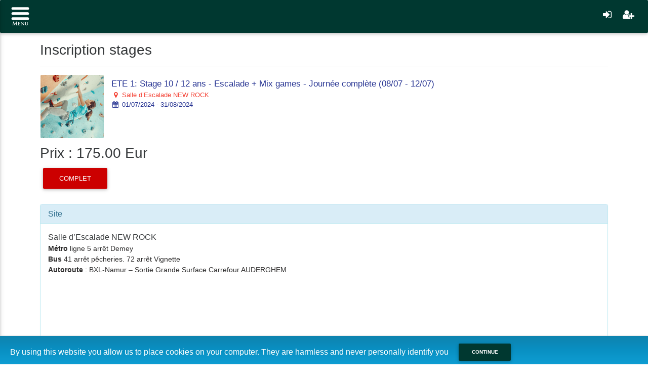

--- FILE ---
content_type: text/html
request_url: https://www16.iclub.be/register.asp?action=details&EvenementID=21998&EvenementPeriodeID=1900&EvenementLieuID=33&ClubID=652&CategorieEvenement=Stages&MembreID=&LG=FR&FixedEvenementPeriodeID=&FixedEvenementLieuID=
body_size: 11575
content:

<!DOCTYPE html>
<html lang="fr">
	<head>
		<!-- Ixpertise development (c) 2003-2017 -->

<meta http-equiv="Content-Type" content="text/html; charset=ISO-8859-1">
<meta http-equiv="X-UA-Compatible" content="IE=edge">
<meta name="description" content="">
<meta name="author" content="">

<!-- Le favicon -->
<link rel="apple-touch-icon" sizes="57x57" href="/favicon/apple-icon-57x57.png">
<link rel="apple-touch-icon" sizes="60x60" href="/favicon/apple-icon-60x60.png">
<link rel="apple-touch-icon" sizes="72x72" href="/favicon/apple-icon-72x72.png">
<link rel="apple-touch-icon" sizes="76x76" href="/favicon/apple-icon-76x76.png">
<link rel="apple-touch-icon" sizes="114x114" href="/favicon/apple-icon-114x114.png">
<link rel="apple-touch-icon" sizes="120x120" href="/favicon/apple-icon-120x120.png">
<link rel="apple-touch-icon" sizes="144x144" href="/favicon/apple-icon-144x144.png">
<link rel="apple-touch-icon" sizes="152x152" href="/favicon/apple-icon-152x152.png">
<link rel="apple-touch-icon" sizes="180x180" href="/favicon/apple-icon-180x180.png">
<link rel="icon" type="image/png" sizes="192x192"  href="/favicon/android-icon-192x192.png">
<link rel="icon" type="image/png" sizes="32x32" href="/favicon/favicon-32x32.png">
<link rel="icon" type="image/png" sizes="96x96" href="/favicon/favicon-96x96.png">
<link rel="icon" type="image/png" sizes="16x16" href="/favicon/favicon-16x16.png">
<link rel="manifest" href="/favicon/manifest.json">
<meta name="msapplication-TileColor" content="#ffffff">
<meta name="msapplication-TileImage" content="/favicon/ms-icon-144x144.png">
<meta name="theme-color" content="#ffffff">

<title>MyiClub</title>

<!-- Cacher l'adress bar -->
<meta name="viewport" content="width=device-width, initial-scale=1.0, maximum-scale=1.0, user-scalable=1" />
<meta name="apple-mobile-web-app-capable" content="yes" />
<meta name="apple-mobile-web-app-status-bar-style" content="black-translucent" />

<!-- Bootstrap core CSS -->
<link href="//netdna.bootstrapcdn.com/bootstrap/3.3.5/css/bootstrap.min.css" rel="stylesheet">
<link href="//netdna.bootstrapcdn.com/font-awesome/4.7.0/css/font-awesome.min.css" rel="stylesheet">
<link rel="stylesheet" type="text/css" href="GDPR/ModalPassword_css.css">


<!-- Select picker -->
<link rel="stylesheet" href="/css/bootstrap-select.min.css">
<script src="/js/bootstrap-select.min.js"></script>

<!-- Custom styles for this widgets -->
<!--<link href="/offcanvas.css" rel="stylesheet">-->
<link href="/css/bootstrap-datetimepicker.min.css" rel="stylesheet">

<!-- Custom styles for MyiClub -->
<link href="myiclub.css?upd=1" rel="stylesheet">


<!--Fichier nécessaire pour le fonctionnement de MDB Bootstrap (menus)-->

<!-- Bootstrap core CSS -->
<link href="css/bootstrap.min_mdb.css" rel="stylesheet">

<!-- Material Design Bootstrap -->
<link href="css/mdb.css?upd=2" rel="stylesheet">

<!-- Your custom styles (optional) -->
<link href="css/style_mdb.css" rel="stylesheet">
<!--/Fichier nécessaire pour le fonctionnement de MDB Bootstrap (menus)-->

<link rel="stylesheet" type="text/css" href="/cookieBanner/cookieBar.css">


<style type="text/css">
/*
 * Style tweaks
 * --------------------------------------------------
 */
html,
body {
  overflow-x: hidden; /* Prevent scroll on narrow devices */
}

body {
  padding-top: 50px;
}

footer {
  padding: 30px 0;
}
.navbar-inverse {
    background-color: #4285F4;
    border-color: #0d47a1;
}
.navbar-inverse .navbar-brand {
    color: #FFF;
}
.navbar-inverse .navbar-text {
    color: #FFF;
}

.NomJoueur {
	font-size:16px;
}
.NomFamille {
	font-size:12px;
}

.badge-red {
	font-family:Arial, Helvetica, sans-serif;
    font-size: 11px;
    margin-left: -5px;
    margin-top: -10px;    
	background-color: #F00;
}
.bs-docs-sidenav > li > a {
	padding-left: 24px;
	background-color:#FFF;
}
.comment {
	color:#666;
}

a.fill-div {
    display: block;
    height: 100%;
    width: 100%;
    text-decoration: none;
}

a.fill-div2 {
  display: block;
  max-height:125px
  height:100%
}

a.fill-div:hoover {
	background-color:#FF0;}

.discussion {
	border-bottom:solid 1px #CCC;
	padding-bottom:5px;
}


/* Modification couleur du sidemenu et du menu bas de page
-------------------------------------------------- */
.bs-docs-sidenav > li > a {
    background-color: #f5f5f5;
}
.nav > li > a:focus, .nav > li > a:hover {
    text-decoration: none;
    background-color: #B3E5FC;
}
.navbar-bottom {
    /*background-color: #DDD;*/
    border-color: #CCC;
	font-size:12px;
}

.navbar-toggle {
    float: left;
    margin-left: 15px;
	margin-right: 0px;
}


/*
/*
 * Off Canvas
 * --------------------------------------------------
 */
@media screen and (max-width: 767px) {
  .row-offcanvas {
    position: relative;
    -webkit-transition: all .25s ease-out;
         -o-transition: all .25s ease-out;
            transition: all .25s ease-out;
  }

  .row-offcanvas-right {
    right: 0;
  }

  .row-offcanvas-left {
    left: 0;
  }

  .row-offcanvas-right
  .sidebar-offcanvas {
    right: -80%; /* 6 columns */
  }

  .row-offcanvas-left
  .sidebar-offcanvas {
    left: -80%; /* 6 columns */
  }

  .row-offcanvas-right.active {
    right: 80%; /* 6 columns */
  }

  .row-offcanvas-left.active {
    left: 80%; /* 6 columns */
  }

  .sidebar-offcanvas {
    position: absolute;
    top: 0;
    width: 80%; /* 6 columns */
  }
  .bs-docs-sidenav {
    margin: 10px 0 0 -2px;
}
}

</style>

<style type="text/css">

/* Landscape phones and down */
@media (max-width: 480px) {
.bs-docs-sidenav {
	display:inline;
}

.bs-docs-sidenav {
    margin: 10px 0 0 -2px;
}
}





    .btn-agenda {
        background: #AAA;
    }

    .solde {
        color:#F00;
        font-weight:bold;
    }

    .sidebar-nav {
        padding: 9px 0;
    }
    .DateSeance {
        background:#FFC;
        font-size:18px;
        color:#F93;
    }
    .header1 {
        background:#EEE;
        font-size:14px;
        color:#666;
    }

    .RowSeance{
        font-size:14px;
        color:#333;
    }

    .Confirmation{
        font-size:14px;
        color:#666;
    }
    .FromDate{
        font-size:14px;
        color:#F00;
        font-weight:bold
    }

    .BtnSearch{
        padding: 0.8rem;

    }

    .Paiements  {  
        width: 80px;
        height: 80px;
        border-radius: 80px;
        font-size: 17px;
        color: #fff;
        line-height: 80px;
        text-align: center;
        background: #2196F3;
    }
    #owl-demo {
        margin-top: 50px;
        padding-left:280px;
    }
    #owl-demo .item{
    margin: 10px;
    }
    #owl-demo .item img{
    display: block;
    width: 100%;
    height: auto;
    }
    
    .clearable{
    background: #fff url(images/close.gif) no-repeat right -27px center;
    
    }
    .clearable.x  { background-position: right 5px center; } /* (jQ) Show icon */
    .clearable.onX{ cursor: pointer; }              /* (jQ) hover cursor style */
    .clearable::-ms-clear {display: none; width:0; height:0;} /* Remove IE default X */

    .TableNormal td {
        padding: 3px;
    }
    

    .Highlighted a {
        background-color : Green !important;
        background-image :none !important;
        color: White !important;
        font-weight:bold !important;
        font-size: 12pt;
    }
    #calendar {
        max-width: 100%;
        margin: 0 auto;
        height:1000px;
    }
    .TableDispo {
	border-color:#0075f9;
	border-width: 1px;
	border-style:solid;
	font-size:12px;
	-webkit-border-radius: 6px;
	-moz-border-radius: 6px;
	border-radius: 6px;
    }

    .TableDispo td {
        padding: 2px;
        border-left-color:#0075f9;
        border-left-style:dashed;
        border-width:1px;
        text-align:center;
    }
    .HeaderDispo {
        background-color:#58a2f6;
        color:#FFF;
        font-size:12px;
        color:#e5effa;
    }

    .TableProf td {
        padding: 3px;
        padding-right: 25px;
    }

    .TableProf tr {
        border-color:#DDD;
        border-bottom-width: 1px;
        border-bottom-style:solid;
    }

    .TableProfHeader {
        font-weight:bold;
    }

    .TotalAPAyer {
        color:#F00;
        font-weight:bold;
        font-size: 25px;
    }
    .form-control-2 {
        height: 34px;
        padding: 6px 12px;
        font-size: 14px;
        line-height: 1.42857;
        color: #555;
        background-color: #FFF;
        background-image: none;
        border: 1px solid #CCC;
        border-radius: 4px;
        box-shadow: 0px 1px 1px rgba(0, 0, 0, 0.075) inset;
        transition: border-color 0.15s ease-in-out 0s, box-shadow 0.15s ease-in-out 0s;
    }    

    @media (min-width:769px){
    .table-responsive{overflow-x:scroll;}
    }




    .Highlighted a {
	background-color : Green !important;
	background-image :none !important;
	color: White !important;
	font-weight:bold !important;
	font-size: 12pt;
    }

    .ListeGroupe{
        height:400px;
        overflow:auto
        }

    .ListeGroupePanel{
        height:450px;
        }

    .ListeEleve{
        height:200px;
        overflow:auto
        }

    .ListeElevePanel{
        height:250px;
        }

    .greenColor{
        background-color: #90EE90;
    }
    .orangeColor{
        background-color: #FFA500;
    }
    .grayColor{
        background-color: #D3D3D3;
    }


    #ex1Slider .slider-selection {
        background: #BABABA;
    }

    .progress {

        height: 20px;
        border-radius: 4;
        box-shadow: none;
        background: #CCC;
        position: relative;
        display: block;
        width: 100%;
        overflow: hidden;
    margin-bottom: 0px;

    }

    .DescriptionFullCritere{
        color:#999;
        font-size:12px;
    }

    .GroupeCritere{
        color:#000;
        font-size:26px;
        background-color:#3F51B5;
        color:#FFF;
        padding:8px;
    }

    .TitreCritere{
        color:#000;
        font-size:22px;
    }

    .Critere{
        padding: 3px;
        border-bottom: solid 1px #CCC;
        margin-bottom: 10px;
    }

    }
    @media only screen and (max-width: 1024px) {

    input[type=checkbox] {
    transform: scale(1.5);
    }

    @media only screen and (max-width: 768px) {


    input[type=checkbox] {
    transform: scale(1.5);
    }


    input[type=checkbox] {
    width: 30px; height: 30px;
    -webkit-border-radius: 15px; -moz-border-radius: 15px; border-radius: 15px;
    border: 1px solid #bbb;
    }

    input[type=radio] {
    width: 20px; height: 20px;
    
    border: 1px solid #bbb;
    }

    body {
		font-family: "Lucida Grande",Helvetica,Arial,Verdana,sans-serif;
		font-size: 14px;
	}

	#calendar {
		max-width: 100%;
		margin: 0 auto;
	}

    .color-sample {
	display:inline-block;
	vertical-align:middle;
	width: 15px;
	height: 15px;
	background-color: #3a87ad;
	}

    .color-sample1 {
        display:inline-block;
        vertical-align:middle;
        width: 15px;
        height: 15px;
        background-color: #FFE040;
    }

    .color-sample2 {
        display:inline-block;
        vertical-align:middle;
        width: 15px;
        height: 15px;
        background-color: #F00;
    }

    .color-sample3 {
        display:inline-block;
        vertical-align:middle;
        width: 15px;
        height: 15px;
        background-color: #459c45;
    }
    
    #ex1Slider .slider-selection {
		//background: #BABABA;
	}



</style>

<style>
 /* AFT 
 Couleur principale : 7b161a
 Couleur secondaire : #c0504d
 Couleur info : c0504d
 Couleur success : #f19f55
 */
:root {
  --packageaft-color1: #006186;
  --packageaft-color2: #E84E24;
  --packageaft-color3: #E84E24;
  --packageaft-color4: #36ACC0;
  --packageaft-color5: #DDDE33;
  --packageaft-color6: #20A078;
  --packageaft-color7: #F4ACBC;
  --packageaft-color8: #F39875;
  --packageaftpadel-color1: #00508A;
  --packageaftpadel-color2: #638CC1;
  --packageaftpadel-color3: #638CC1;
  --packageaftpadel-color4: #f19f55;
}

</style> 
		<script src="//ajax.googleapis.com/ajax/libs/jquery/1.11.0/jquery.min.js"></script> 
		

		<link href="datepicker/css/bootstrap-datepicker.min.css" rel="stylesheet">
		<link href="myiclub.css" rel="stylesheet">

		<script language="JavaScript">
			<!--
			function SetAction(f,val) {
				f.action.value = val;
				f.submit();
			}

			function SetSexe(f) {
				if (f.Titre.options[f.Titre.selectedIndex].text == 'Mr') {f.Sexe.selectedIndex = 1}
				if (f.Titre.options[f.Titre.selectedIndex].text == 'Mme') {f.Sexe.selectedIndex = 2}
				if (f.Titre.options[f.Titre.selectedIndex].text == 'Mlle') {f.Sexe.selectedIndex = 2}
			}
			//-->
		</script>
		
		<style>
			.ImageIcone {
			height: 100%;
			width:100%;
				-webkit-border-radius: 17px;
				-moz-border-radius: 17px;
				border-radius: 17px;
				border: solid 1px #CCC;
			}

			.divIcone {
			padding: 5px;
			}

			.IconeTitre {
					text-align:center;
					font-size:18px;
					display:block;
			}

			.IconeSousTitre {
					text-align:center;
					font-size:12px;
					display:block;
			}

		</style>

		<!-- iClub Cards -->
		<link href="css/iclub-cards.css" rel="stylesheet">

		<!-- Important Owl stylesheet -->
		<link rel="stylesheet" href="https://cdnjs.cloudflare.com/ajax/libs/owl-carousel/1.3.3/owl.carousel.min.css">
		
		<!-- Default Theme -->
		<link rel="stylesheet" href="https://cdnjs.cloudflare.com/ajax/libs/owl-carousel/1.3.3/owl.theme.min.css">
		


		
	</head>


	<!--Détermine le thcme du Myiclub-->
	<body class="fixed-sn green-skin">
		<!--/Détermine le thcme du Myiclub-->
		<script>
			window.fbAsyncInit = function() {
				FB.init({
				appId      : '497552647064932',
				xfbml      : true,
				version    : 'v2.3'
				});
			};

			(function(d, s, id){
				var js, fjs = d.getElementsByTagName(s)[0];
				if (d.getElementById(id)) {return;}
				js = d.createElement(s); js.id = id;
				js.src = "//connect.facebook.net/en_US/sdk.js";
				fjs.parentNode.insertBefore(js, fjs);
			}(document, 'script', 'facebook-jssdk'));
		</script>

		



		<header>
			

<!-- Sidebar navigation -->
    <ul id="slide-out" class="side-nav fixed custom-scrollbar"  style="z-index:1330">
        <!-- Logo -->
        <li >
            <div class="user-box">
                <img src="https://www16.iclub.be/images/upload/652-logo-01.jpg" class="media-object" align="bottom" style="max-width: 180px;" onclick="window.location.href='https://newrockescalade.be/';"/> 
                <p class="user text-center" style="color:#2196F3">ECOLE D'ESCALADE D'AUDERGHEM ASBL / NEW ROCK</p>
            </div>
        </li>
        <!--/. Logo -->

        <!-- Side navigation links -->
        <li>
            <ul id="side-menu" class="collapsible collapsible-accordion">

			<li><a class="waves-effect " href="register.asp?action2=Home&ClubID=652&LG=FR"><i class="fa fa-home"></i>  Accueil</a></li>
            	<li><a class="waves-effect " href="register.asp?action2=Agenda&ClubID=652&LG=FR"><i class="fa fa-calendar"></i> Actualité club et école</a></li>
			<li><a class="waves-effect " href="register.asp?ClubID=652&action=Search&CategorieEvenement=Stages&LG=FR"><i class="fa fa-cubes"></i> Inscription stages</a></li><li><a class="waves-effect " href="register.asp?ClubID=652&action=Search&CategorieEvenement=Cours&LG=FR"><i class="fa fa-cubes"></i> Inscription cours escalade</a></li><li><a class="waves-effect " href="register.asp?ClubID=652&action=Search&CategorieEvenement=Evenements&LG=FR"><i class="fa fa-cubes"></i> Abo's / EVENTs</a></li><li><a class="waves-effect " href="register.asp?ClubID=652&action2=Planning&LG=FR"><i class="fa fa-cubes"></i> Réservation séances</a></li>
            
            
			<li><a href="myiclub.asp?ClubID=652&LG=FR&"><i class="fa fa-sign-in"></i>  Se connecter</a></li>
			<li><a href="myiclub2.asp?ClubID=652&LG=FR&"><i class="icon-edit"></i> <i class="fa fa-user-plus"></i> Cr&eacute;er un compte</a></li>

            </ul>
        </li>
        <!-- 
        <li>
        	<br />
        </li>
        <li>
            <div style="text-align:center;" class="user-box">
                Chaussée de Watermael 136
            </div>
        </li>
         
         <li>
            <div style="text-align:center;" class="user-box">
                1160 - Auderghem
            </div>
        </li>
         <li>
            <div style="text-align:center;" class="user-box">
                02/675.17.60
            </div>
        </li>
        <li>
            <div style="text-align:center;" class="user-box">
                secretariat@newrockescalade.be
            </div>
        </li>
        <li>
        	<input type="hidden" value="" id="X"/>
            <input type="hidden" value="" id="Y"/>
        	<div  id="map" style="color:#000000;width:260px;height:240px;margin-left:10px;margin-top:45px;margin-bottom:10px;margin-right:10px"></div>
        </li>
        -->
        <!--/. Side navigation links -->
    </ul>
<!--/. Sidebar navigation -->
<!--
<script>
var _GPSX = "";
var _GPSY = "";
var _NomClub = "ECOLE D'ESCALADE D'AUDERGHEM ASBL / NEW ROCK";
var _Adresse = "Chaussée de Watermael 136, Auderghem"

function initMap() {
  var club = new google.maps.LatLng(_GPSY, _GPSX);

  var map = new google.maps.Map(document.getElementById('map'), {
    center: club,
    zoom: 15
  });

  var coordInfoWindow = new google.maps.InfoWindow();
  coordInfoWindow.setContent(createInfoWindowContent(club, map.getZoom()));
  coordInfoWindow.setPosition(club);
  coordInfoWindow.open(map);

  map.addListener('zoom_changed', function() {
    coordInfoWindow.setContent(createInfoWindowContent(club, map.getZoom()));
    coordInfoWindow.open(map);
  });
}

var TILE_SIZE = 256;

function createInfoWindowContent(latLng, zoom) {

  return [
    _NomClub,
	_Adresse,
    
  ].join('<br>');
}

// The mapping between latitude, longitude and pixels is defined by the web
// mercator projection.

    </script>
    <script async defer
         src="https://maps.googleapis.com/maps/api/js?key=AIzaSyCu_vL7UVbBKvOHdr852WULjplG8oU0Wv4&signed_in=true&callback=initMap">
    </script>
-->
<!--Navbar-->
<nav class="navbar navbar-fixed-top scrolling-navbar double-nav">
    <!-- SideNav slide-out button -->
    <div  class="pull-left">
        
		<a href="#" data-activates="slide-out" class="button-collapse"><img src="/images/Bars.png" height="40px"></a>
    	
	</div>

    <!-- Breadcrumb-->
    <div style="padding-top:10px" class="pull-left">
        
    </div>
    <ul class="nav navbar-nav pull-right">
        <li class="nav-item ">
			<a class="nav-link" type="button" aria-haspopup="true" aria-expanded="false" href="myiclub.asp?ClubID=652" class="navbar-text navbar-right"><i class="fa fa-sign-in fa-lg"></i></a>
        </li>
        <li class="nav-item ">
        
            <a class="nav-link" type="button" aria-haspopup="true" aria-expanded="false" href="myiclub2.asp?ClubID=652&LG=FR&" class="navbar-text navbar-right"><i class="fa fa-user-plus fa-lg"></i></a>
        
        </li>
    </ul>
</nav>
<!--/.Navbar-->
                                                                    
		</header>
		<main class="">
			<div class="container-fluid wrap"> 
				
					<h3 class="hidden-xs">Inscription stages</h3>
					<span class="hidden-xs"><hr></span>
					
<a class="pull-left" href="#">
<div class="TableFormule"> 
    <div class="media DivFormule"> 
        <img src="https://www16.iclub.be/images/Galleries/Climbing/V2_ST_A_00123.jpg" class="media-object PhotoFormule" align="absmiddle"/>
        <div class="media-body"><a class="fill-div" href="#">
            <table width="100%" height="55">
            <tr>
            <td valign="center" class="Formule">
            <span class="CardLigne TitreFormule">ETE 1: Stage 10 / 12 ans - Escalade + Mix games - Journée complète (08/07 - 12/07)</span><br><span class="CardLigne location-formule"><i class="fa fa-map-marker fa-fw"></i> Salle d’Escalade NEW ROCK</span><br><span class="CardLigne periode-formule"><i class="fa fa-calendar fa-fw"></i> 01/07/2024 - 31/08/2024</span><br>
            
            </td>
            </tr>
            </table>
             </a>

        </div>
    </div>
    
</div>
</a>
		<h3>Prix : 175.00 Eur
		</h3>
	  <a href="#" class="btn btn-danger hidden-xs">COMPLET</a><a href="#" class="btn btn-danger visible-xs btn-block">COMPLET</a><br class="hidden-xs">
      <br>
      <!-- Start : Collapse infos -->
      <div class="panel-group" id="accordion">

      
      <div class="panel panel-info">
        <div class="panel-heading"><h4 class="panel-title"><a class="accordion-toggle" href="#item1" data-toggle="collapse"><i class="icon-map-marker"></i> Site</a></h4></div>
        <div id="item1" class="panel-collapse collapse in">
          <div class="panel-body">Salle d’Escalade NEW ROCK<br><div style="-webkit-text-stroke-width:0px; background-color:#ffffff; color:#2c2b2b; font-family:arial; font-size:12px; font-style:normal; font-variant-caps:normal; font-variant-ligatures:normal; font-weight:400; letter-spacing:normal; orphans:2; text-align:start; text-decoration-color:initial; text-decoration-style:initial; text-indent:0px; text-transform:none; white-space:normal; widows:2; word-spacing:0px">
<div>
<ul>
	<li><span style="font-size:14px"><strong>M&eacute;tro</strong> ligne 5 arr&ecirc;t Demey</span></li>
	<li><span style="font-size:14px"><strong>Bus</strong> 41 arr&ecirc;t p&ecirc;cheries. 72 arr&ecirc;t Vignette</span></li>
	<li><span style="font-size:14px"><strong>Autoroute</strong> : BXL-Namur &ndash; Sortie Grande Surface Carrefour AUDERGHEM</span></li>
</ul>
</div>
</div>
<br><p><iframe allowfullscreen="" aria-hidden="false" frameborder="0" height="450" scrolling="no" src="https://www.google.com/maps/embed?pb=!1m18!1m12!1m3!1d2520.9131354188044!2d4.4150528516649885!3d50.81424806886435!2m3!1f0!2f0!3f0!3m2!1i1024!2i768!4f13.1!3m3!1m2!1s0x47c3db3ab4d0e209%3A0x9e5a21b61b2db6c7!2sSalle%20d'Escalade%20New%20Rock!5e0!3m2!1sfr!2sbe!4v1591763033994!5m2!1sfr!2sbe" style="border:0;" tabindex="0" width="100%"></iframe></p>
</div>
        </div>
      </div>
      
      <div class="panel panel-info">
        <div class="panel-heading"><h4 class="panel-title"><a class="accordion-toggle" href="#item3" data-toggle="collapse"><i class="icon-pencil-alt"></i> Description</a></h4></div>
        <div id="item3" class="panel-collapse collapse in">
          <div class="panel-body"><p><u><strong>Infos stages:</strong></u><br />
En c collaboration avec l&#39;ASBL &quot;Action sport&quot;&quot; - &#39;Promosport&quot;</p>

<p><strong>Matin:</strong> Mix games&nbsp;de 9h00 &agrave; 12h00<br />
d&eacute;posez&nbsp;les enfants au Lutgardiscollege<br />
(Entr&eacute;e via la rue Emile steeno dans la ruelle en face du num&eacute;ro 25)<br />
<strong>Apr&egrave;s-midi</strong>; Escalade de 13h00 &agrave; 16h00<br />
Allez&nbsp;chercher les enfants&nbsp;&agrave; la salle d&#39;escalade New Rock (chauss&eacute;e de Watermael 136 &agrave; 1160 Auderghem)&nbsp;</p>

<p><strong><u>Description formule escalade:</u></strong><br />
Votre enfant aime grimper et souhaite partager cette exp&eacute;rience avec d&rsquo;autres jeunes&nbsp;? Le stage d&rsquo;escalade est la meilleure solution&nbsp;! Toute la semaine, il apprendra les techniques et les r&egrave;gles de s&eacute;curit&eacute; tout en s&rsquo;amusant&nbsp;!<br />
<br />
<u><strong>Description mix games:</strong></u><br />
Votre champion aime &ecirc;tre au top des tendances sportives&nbsp;? Il d&eacute;couvrira de nouvelles activit&eacute;s sportives et ludiques dans un cadre familial o&ugrave; le fair play et le respect seront les maitres mots&nbsp;!<br />
Une multitude de sports seront propos&eacute;s cette semaine avec des activit&eacute;s traditionnelles telles que le Kinball, ballbouncer, baseball, omnisix, discogolf, floorball, etc&hellip; Mais &eacute;galement des nouveaux concepts en exclusivit&eacute; o&ugrave; la coop&eacute;ration, la strat&eacute;gie et le fun seront au rendez-vous&nbsp;! Avec le g&eacute;ocachette, le Carfball, le Ball Poursuite ou encore le Trayroulette, votre grand sportif n&rsquo;aura pas le temps de s&rsquo;ennuyer&nbsp;! D&rsquo;autres surprises sont encore &agrave; d&eacute;couvrir pour passer une semaine inoubliable dans une ambiance conviviale&nbsp;!<br />
<br />
<u><strong>Garderie:</strong></u><br />
A partir de 8h30 le matin et jusqu&#39;&agrave; 18h00 le soir.&nbsp;</p>

<p>&nbsp;</p>

<p><u><strong>Mat&eacute;riel:</strong></u><br />
Habits de sport (pas de jupe) et chaussures de sport propres ou chaussure de gym pour l&#39;escalade<br />
Le reste du mat&eacute;riel est pr&ecirc;t&eacute; sur place.<br />
&nbsp;</p>

<p><u><strong>Repas:</strong></u><br />
Il n&#39;y a pas de repas chaud pr&eacute;vu donc les enfants doivent apporter leur piquenique, une collation et une gourde.<br />
<br />
<u><strong>Conditions d&#39;annulation:</strong></u><br />
Moins de 2 semaines avant le d&eacute;but du stage: <strong>Pas de remboursement</strong> sauf si certificat m&eacute;dical.<br />
15&euro; de frais administratif et d&#39;assurance seront dans tous les cas conserv&eacute;s<br />
<br />
Annulation par nos soins: si manque de participants:<br />
Remboursement total<br />
<br />
Annulation due &agrave; une force majeure (Ex: Covid)<br />
Pas d&#39;obligation de remboursement.<br />
&nbsp;</p>
</div>
        </div>
      </div>
      
      
      </div>
      <!-- End : Collapse infos -->
      <br>
      <a href="#" class="btn btn-danger hidden-xs">COMPLET</a><a href="#" class="btn btn-danger visible-xs btn-block">COMPLET</a>
   			<!--/row--> 
    		</div>
    	<!--/.col-xs-12.col-sm-9-->
  		</main>
  		<!--/row-->
 		


<div style="" class="cookie-message ui-widget blue">
	By using this website you allow us to place cookies on your computer. They are harmless and never personally identify you
    &nbsp;&nbsp;&nbsp;
</div>

	 
		<!--/.container--> 


<script defer src="https://cdnjs.cloudflare.com/ajax/libs/owl-carousel/1.3.3/owl.carousel.js"></script>


<!-- Le javascript
    ================================================== --> 
<!-- Placed at the end of the document so the pages load faster --> 
<script>
	$(document).ready(function() {
	$("#owl-demo").owlCarousel({
		items:10,
		autoPlay: 3000, //Set AutoPlay to 3 seconds
		itemsDesktop : [1199,3],
		itemsDesktopSmall : [979,3]
	});
	});
</script>
<script src="//netdna.bootstrapcdn.com/bootstrap/3.1.1/js/bootstrap.min.js"></script> 
<script src="js/bootstrap-datepicker.js"></script> 
<!-- Common javascript --> 

<script src="https://code.jquery.com/ui/1.12.1/jquery-ui.min.js" integrity="sha256-VazP97ZCwtekAsvgPBSUwPFKdrwD3unUfSGVYrahUqU=" crossorigin="anonymous"></script>
<script src="https://cdnjs.cloudflare.com/ajax/libs/tether/1.4.0/js/tether.min.js"></script>
<script type="text/javascript" src="/js/bootstrap-datetimepicker.min.js"></script> 

  <script src="/cookieBanner/jquery.cookieBar.js"></script>


<script>

$(document).ready(function () {
  $('[data-toggle="offcanvas"]').click(function () {
    $('.row-offcanvas').toggleClass('active');
  });
});

function SetAction(f,val) {
	f.action.value = val
}
</script>

<script>
    
jQuery( document ).ready(function( $ ) {
    $('.cookie-message').cookieBar();
});


$("#navigation").load("components/navigation.html");
</script>


<!-- MDB core JavaScript -->
<script type="text/javascript" src="js/mdb.min.js"></script>
<script type="text/javascript" defer src="cookieBanner_v4/cookieBar.js"></script>

<script>
    // Sidenav Initialization
    $(".button-collapse").sideNav();
</script>

<script>
	$('#myModalQuest').modal('show')
</script>



<!-- Ixpertise Development sprl (c) 2003-2021 -->

<script>
const myBtn = document.getElementById("paiementPV");

if (myBtn !== null) {
  myBtn.addEventListener("click", disabledButton);

  function disabledButton() {
    myBtn.disabled = true;
    myBtn.style.opacity='0.5';
  }
}
</script>

<!-- Bulle info -->
<script>
// Fill modal with content from link href
$("#myHelpModal").on("show.bs.modal", function(e) {
	var link = $(e.relatedTarget);
	$(this).find(".modal-body").load(link.attr("href"));
});

function GetHelpPage(pid) {
	var urlpage = "AjaxGetHelp.asp?ID=" + pid;
	$("#myHelpModal").find(".modal-body").load(urlpage);
}
</script> 
<script>
	$(function () {
		$('#datetimepicker1').datetimepicker();
		$('#datetimepicker2').datetimepicker();
	});
	$(function(){
		$('#dp3').datepicker({format: 'dd/mm/yyyy'});
		$('#dp4').datepicker({format: 'dd/mm/yyyy'});
		$('#dp2').datepicker();
		$('#dp5').datepicker({todayHighlight: true, autoclose: true, format: 'dd/mm/yyyy'});
	});

	$('.InfoLink').tooltip();

	var winWidth = $(window).width();
	//console.log("winWidth . " + winWidth + " - " + $("a[calendar=calendar]").attr("href"));
	if (winWidth < 1000){
		$( "a[calendar=calendar]" ).each(function( index ) {
  			$(this).attr("href",$(this).attr("href") + "&mode_resa=mobile");
		});
		//$("a[calendar=calendar]").attr("href",$("a[calendar=calendar]").attr("href") + "&mode_resa=mobile")
	}	
</script>

<!-- Include js plugin -->
<script>
	

</script>



<script src="datepicker/js/bootstrap-datepicker.min.js"></script>
<script src="datepicker/locales/bootstrap-datepicker.fr.min.js" charset="UTF-8"></script>
<script src="datepicker/locales/bootstrap-datepicker.nl.min.js" charset="UTF-8"></script>
<script src="datepicker/locales/bootstrap-datepicker.nl-BE.min.js" charset="UTF-8"></script>
<script>

	$('#datepicker').datepicker({
			format: "dd/mm/yyyy",
			language: "fr",
			daysOfWeekHighlighted: "0,6"
		});
		$('#datepicker').on('changeDate', function() {
		$('#my_hidden_input').val(
			$('#datepicker').datepicker('getFormattedDate')
		);
		$( "#formdate" ).submit();
	});



</script>

<!-- Ixpertise development (c) 2003-2018 -->
</body>
</html>


--- FILE ---
content_type: text/css
request_url: https://www16.iclub.be/css/bootstrap-select.min.css
body_size: 2062
content:
/*!
 * Bootstrap-select v1.13.9 (https://developer.snapappointments.com/bootstrap-select)
 *
 * Copyright 2012-2019 SnapAppointments, LLC
 * Licensed under MIT (https://github.com/snapappointments/bootstrap-select/blob/master/LICENSE)
*/.bootstrap-select>select.bs-select-hidden,
select.bs-select-hidden,
select.selectpicker {
	display: none!important
}

.bootstrap-select {
	width: 220px\0;
	vertical-align: middle;
    border: 1px solid #ccc;
}

.bootstrap-select>.dropdown-toggle {
	position: relative;
	width: 100%;
	text-align: right;
	white-space: nowrap;
	display: -webkit-inline-box;
	display: -webkit-inline-flex;
	display: -ms-inline-flexbox;
	display: inline-flex;
	-webkit-box-align: center;
	-webkit-align-items: center;
	-ms-flex-align: center;
	align-items: center;
	-webkit-box-pack: justify;
	-webkit-justify-content: space-between;
	-ms-flex-pack: justify;
	justify-content: space-between
}

.bootstrap-select>.dropdown-toggle:after {
	margin-top: -1px
}

.bootstrap-select>.dropdown-toggle.bs-placeholder,
.bootstrap-select>.dropdown-toggle.bs-placeholder:active,
.bootstrap-select>.dropdown-toggle.bs-placeholder:focus,
.bootstrap-select>.dropdown-toggle.bs-placeholder:hover {
	color: #999
}

.bootstrap-select>.dropdown-toggle.bs-placeholder.btn-danger,
.bootstrap-select>.dropdown-toggle.bs-placeholder.btn-danger:active,
.bootstrap-select>.dropdown-toggle.bs-placeholder.btn-danger:focus,
.bootstrap-select>.dropdown-toggle.bs-placeholder.btn-danger:hover,
.bootstrap-select>.dropdown-toggle.bs-placeholder.btn-dark,
.bootstrap-select>.dropdown-toggle.bs-placeholder.btn-dark:active,
.bootstrap-select>.dropdown-toggle.bs-placeholder.btn-dark:focus,
.bootstrap-select>.dropdown-toggle.bs-placeholder.btn-dark:hover,
.bootstrap-select>.dropdown-toggle.bs-placeholder.btn-info,
.bootstrap-select>.dropdown-toggle.bs-placeholder.btn-info:active,
.bootstrap-select>.dropdown-toggle.bs-placeholder.btn-info:focus,
.bootstrap-select>.dropdown-toggle.bs-placeholder.btn-info:hover,
.bootstrap-select>.dropdown-toggle.bs-placeholder.btn-primary,
.bootstrap-select>.dropdown-toggle.bs-placeholder.btn-primary:active,
.bootstrap-select>.dropdown-toggle.bs-placeholder.btn-primary:focus,
.bootstrap-select>.dropdown-toggle.bs-placeholder.btn-primary:hover,
.bootstrap-select>.dropdown-toggle.bs-placeholder.btn-secondary,
.bootstrap-select>.dropdown-toggle.bs-placeholder.btn-secondary:active,
.bootstrap-select>.dropdown-toggle.bs-placeholder.btn-secondary:focus,
.bootstrap-select>.dropdown-toggle.bs-placeholder.btn-secondary:hover,
.bootstrap-select>.dropdown-toggle.bs-placeholder.btn-success,
.bootstrap-select>.dropdown-toggle.bs-placeholder.btn-success:active,
.bootstrap-select>.dropdown-toggle.bs-placeholder.btn-success:focus,
.bootstrap-select>.dropdown-toggle.bs-placeholder.btn-success:hover {
	color: rgba(0, 0, 0, .5)
}

.bootstrap-select>select {
	position: absolute!important;
	bottom: 0;
	left: 50%;
	display: block!important;
	width: .5px!important;
	height: 100%!important;
	padding: 0!important;
	opacity: 0!important;
	border: none;
	z-index: 0!important
}

.bootstrap-select>select.mobile-device {
	top: 0;
	left: 0;
	display: block!important;
	width: 100%!important;
	z-index: 2!important
}

.bootstrap-select.is-invalid .dropdown-toggle,
.error .bootstrap-select .dropdown-toggle,
.has-error .bootstrap-select .dropdown-toggle,
.was-validated .bootstrap-select .selectpicker:invalid+.dropdown-toggle {
	border-color: #b94a48
}

.bootstrap-select.is-valid .dropdown-toggle,
.was-validated .bootstrap-select .selectpicker:valid+.dropdown-toggle {
	border-color: #28a745
}

.bootstrap-select.fit-width {
	width: auto!important
}

.bootstrap-select:not([class*=col-]):not([class*=form-control]):not(.input-group-btn) {
	width: 220px
}

.bootstrap-select .dropdown-toggle:focus,
.bootstrap-select>select.mobile-device:focus+.dropdown-toggle {
	outline: thin dotted #333!important;
	outline: 5px auto -webkit-focus-ring-color!important;
	outline-offset: -2px
}

.bootstrap-select.form-control {
	margin-bottom: 0;
	padding: 0;
	border: none
}

:not(.input-group)>.bootstrap-select.form-control:not([class*=col-]) {
	width: 100%
}

.bootstrap-select.form-control.input-group-btn {
	float: none;

	z-index: auto
}

.form-inline .bootstrap-select,
.form-inline .bootstrap-select.form-control:not([class*=col-]) {
	width: auto
}

.bootstrap-select:not(.input-group-btn),
.bootstrap-select[class*=col-] {
	float: none;
	display: inline-block;
	margin-left: 0
}

.bootstrap-select.dropdown-menu-right,
.bootstrap-select[class*=col-].dropdown-menu-right,
.row .bootstrap-select[class*=col-].dropdown-menu-right {
	float: right
}

.form-group .bootstrap-select,
.form-horizontal .bootstrap-select,
.form-inline .bootstrap-select {
	margin-bottom: 0
}

.form-group-lg .bootstrap-select.form-control,
.form-group-sm .bootstrap-select.form-control {
	padding: 0
}

.form-group-lg .bootstrap-select.form-control .dropdown-toggle,
.form-group-sm .bootstrap-select.form-control .dropdown-toggle {
	height: 100%;
	font-size: inherit;
	line-height: inherit;
	border-radius: inherit
}

.bootstrap-select.form-control-lg .dropdown-toggle,
.bootstrap-select.form-control-sm .dropdown-toggle {
	font-size: inherit;
	line-height: inherit;
	border-radius: inherit
}

.bootstrap-select.form-control-sm .dropdown-toggle {
	padding: .25rem .5rem
}

.bootstrap-select.form-control-lg .dropdown-toggle {
	padding: .5rem 1rem
}

.form-inline .bootstrap-select .form-control {
	width: 100%
}

.bootstrap-select.disabled,
.bootstrap-select>.disabled {
	cursor: not-allowed
}

.bootstrap-select.disabled:focus,
.bootstrap-select>.disabled:focus {
	outline: 0!important
}

.bootstrap-select.bs-container {
	position: absolute;
	top: 0;
	left: 0;
	height: 0!important;
	padding: 0!important
}

.bootstrap-select.bs-container .dropdown-menu {
	z-index: 1060
}

.bootstrap-select .dropdown-toggle .filter-option {
	position: static;
	top: 0;
	left: 0;
	float: left;
	height: 100%;
	width: 100%;
	text-align: left;
	overflow: hidden;
	-webkit-box-flex: 0;
	-webkit-flex: 0 1 auto;
	-ms-flex: 0 1 auto;
	flex: 0 1 auto
}

.bs3.bootstrap-select .dropdown-toggle .filter-option {
	padding-right: inherit
}

.input-group .bs3-has-addon.bootstrap-select .dropdown-toggle .filter-option {
	position: absolute;
	padding-top: inherit;
	padding-bottom: inherit;
	padding-left: inherit;
	float: none
}

.input-group .bs3-has-addon.bootstrap-select .dropdown-toggle .filter-option .filter-option-inner {
	padding-right: inherit
}

.bootstrap-select .dropdown-toggle .filter-option-inner-inner {
	overflow: hidden
}

.bootstrap-select .dropdown-toggle .filter-expand {
	width: 0!important;
	float: left;
	opacity: 0!important;
	overflow: hidden
}

.bootstrap-select .dropdown-toggle .caret {
	position: absolute;
	top: 50%;
	right: 12px;
	margin-top: -2px;
	vertical-align: middle
}

.input-group .bootstrap-select.form-control .dropdown-toggle {
	border-radius: inherit
}

.bootstrap-select[class*=col-] .dropdown-toggle {
	width: 100%
}

.bootstrap-select .dropdown-menu {
	min-width: 100%;
	-webkit-box-sizing: border-box;
	-moz-box-sizing: border-box;
	box-sizing: border-box
}

.bootstrap-select .dropdown-menu>.inner:focus {
	outline: 0!important
}

.bootstrap-select .dropdown-menu.inner {
	position: static;
	float: none;
	border: 0;
	padding: 0;
	margin: 0;
	border-radius: 0;
	-webkit-box-shadow: none;
	box-shadow: none
}

.bootstrap-select .dropdown-menu li {
	position: relative
}

.bootstrap-select .dropdown-menu li.active small {
	color: rgba(255, 255, 255, .5)!important
}

.bootstrap-select .dropdown-menu li.disabled a {
	cursor: not-allowed
}

.bootstrap-select .dropdown-menu li a {
	cursor: pointer;
	-webkit-user-select: none;
	-moz-user-select: none;
	-ms-user-select: none;
	user-select: none
}

.bootstrap-select .dropdown-menu li a.opt {
	position: relative;
	padding-left: 2.25em
}

.bootstrap-select .dropdown-menu li a span.check-mark {
	display: none
}

.bootstrap-select .dropdown-menu li a span.text {
	display: inline-block
}

.bootstrap-select .dropdown-menu li small {
	padding-left: .5em
}

.bootstrap-select .dropdown-menu .notify {
	position: absolute;
	bottom: 5px;
	width: 96%;
	margin: 0 2%;
	min-height: 26px;
	padding: 3px 5px;
	background: #f5f5f5;
	border: 1px solid #e3e3e3;
	-webkit-box-shadow: inset 0 1px 1px rgba(0, 0, 0, .05);
	box-shadow: inset 0 1px 1px rgba(0, 0, 0, .05);
	pointer-events: none;
	opacity: .9;
	-webkit-box-sizing: border-box;
	-moz-box-sizing: border-box;
	box-sizing: border-box
}

.bootstrap-select .no-results {
	padding: 3px;
	background: #f5f5f5;
	margin: 0 5px;
	white-space: nowrap
}

.bootstrap-select.fit-width .dropdown-toggle .filter-option {
	position: static;
	display: inline;
	padding: 0;
	width: auto
}

.bootstrap-select.fit-width .dropdown-toggle .filter-option-inner,
.bootstrap-select.fit-width .dropdown-toggle .filter-option-inner-inner {
	display: inline
}

.bootstrap-select.fit-width .dropdown-toggle .bs-caret:before {
	content: '\00a0'
}

.bootstrap-select.fit-width .dropdown-toggle .caret {
	position: static;
	top: auto;
	margin-top: -1px
}

.bootstrap-select.show-tick .dropdown-menu .selected span.check-mark {
	position: absolute;
	display: inline-block;
	right: 15px;
	top: 5px
}

.bootstrap-select.show-tick .dropdown-menu li a span.text {
	margin-right: 34px
}

.bootstrap-select .bs-ok-default:after {
	content: '';
	display: block;
	width: .5em;
	height: 1em;
	border-style: solid;
	border-width: 0 .26em .26em 0;
	-webkit-transform: rotate(45deg);
	-ms-transform: rotate(45deg);
	-o-transform: rotate(45deg);
	transform: rotate(45deg)
}

.bootstrap-select.show-menu-arrow.open>.dropdown-toggle,
.bootstrap-select.show-menu-arrow.show>.dropdown-toggle {
	z-index: 1061
}

.bootstrap-select.show-menu-arrow .dropdown-toggle .filter-option:before {
	content: '';
	border-left: 7px solid transparent;
	border-right: 7px solid transparent;
	border-bottom: 7px solid rgba(204, 204, 204, .2);
	position: absolute;
	bottom: -4px;
	left: 9px;
	display: none
}

.bootstrap-select.show-menu-arrow .dropdown-toggle .filter-option:after {
	content: '';
	border-left: 6px solid transparent;
	border-right: 6px solid transparent;
	border-bottom: 6px solid #fff;
	position: absolute;
	bottom: -4px;
	left: 10px;
	display: none
}

.bootstrap-select.show-menu-arrow.dropup .dropdown-toggle .filter-option:before {
	bottom: auto;
	top: -4px;
	border-top: 7px solid rgba(204, 204, 204, .2);
	border-bottom: 0
}

.bootstrap-select.show-menu-arrow.dropup .dropdown-toggle .filter-option:after {
	bottom: auto;
	top: -4px;
	border-top: 6px solid #fff;
	border-bottom: 0
}

.bootstrap-select.show-menu-arrow.pull-right .dropdown-toggle .filter-option:before {
	right: 12px;
	left: auto
}

.bootstrap-select.show-menu-arrow.pull-right .dropdown-toggle .filter-option:after {
	right: 13px;
	left: auto
}

.bootstrap-select.show-menu-arrow.open>.dropdown-toggle .filter-option:after,
.bootstrap-select.show-menu-arrow.open>.dropdown-toggle .filter-option:before,
.bootstrap-select.show-menu-arrow.show>.dropdown-toggle .filter-option:after,
.bootstrap-select.show-menu-arrow.show>.dropdown-toggle .filter-option:before {
	display: block
}

.bs-actionsbox,
.bs-donebutton,
.bs-searchbox {
	padding: 4px 8px
}

.bs-actionsbox {
	width: 100%;
	-webkit-box-sizing: border-box;
	-moz-box-sizing: border-box;
	box-sizing: border-box
}

.bs-actionsbox .btn-group button {
	width: 50%
}

.bs-donebutton {
	float: left;
	width: 100%;
	-webkit-box-sizing: border-box;
	-moz-box-sizing: border-box;
	box-sizing: border-box
}

.bs-donebutton .btn-group button {
	width: 100%
}

.bs-searchbox+.bs-actionsbox {
	padding: 0 8px 4px
}

.bs-searchbox .form-control {
	margin-bottom: 0;
	width: 100%;
	float: none
}
.bootstrap-select .dropdown-toggle{
	height: calc(100% + 10px);
}